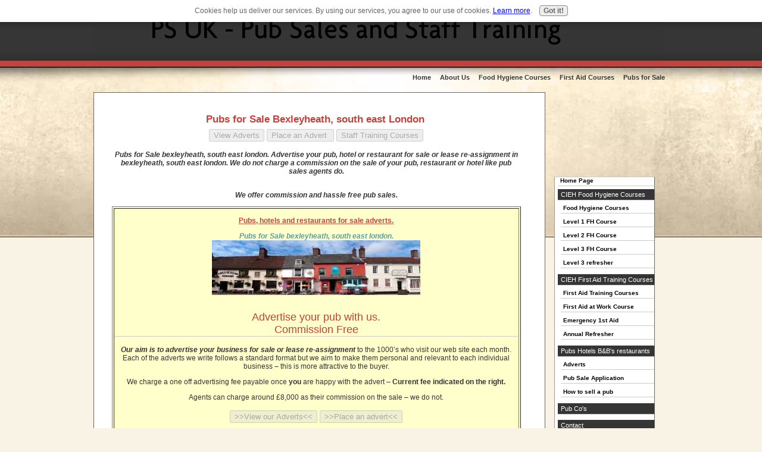

--- FILE ---
content_type: text/html; charset=UTF-8
request_url: https://www.pub-sales-uk.com/pubs-for-sale-bexleyheath.html
body_size: 10299
content:
<!DOCTYPE HTML>
<html>
<head><meta http-equiv="content-type" content="text/html; charset=UTF-8"><title>PUBS FOR SALE BEXLEYHEATH</title><meta name="description" content="pubs for sale bexleyheath. Advertise your pub for sale or lease re-assignment in bexleyheath and south east london. We do not charge a commission on the pub sale. Commission free pub sale"><link href="/sd/support-files/A.style.css.pagespeed.cf.vaJdst_eS0.css" rel="stylesheet" type="text/css"><script src="/sd/support-files/mobile.js.pagespeed.jm.mg32bkBfz3.js"></script>
<script>MOBILE.enabled=true;MOBILE.contentColumnWidth='687px';MOBILE.init();</script>
<!-- start: tool_blocks.sbi_html_head -->
<link rel="canonical" href="https://www.pub-sales-uk.com/pubs-for-sale-bexleyheath.html"/>
<link rel="alternate" type="application/rss+xml" title="RSS" href="https://www.pub-sales-uk.com/pubs-for-sale.xml">
<meta property="og:title" content="PUBS FOR SALE BEXLEYHEATH"/>
<meta property="og:description" content="pubs for sale bexleyheath. Advertise your pub for sale or lease re-assignment in bexleyheath and south east london. We do not charge a commission on the pub sale. Commission free pub sale"/>
<meta property="og:type" content="article"/>
<meta property="og:url" content="https://www.pub-sales-uk.com/pubs-for-sale-bexleyheath.html"/>
<!-- SD -->
<script>var https_page=0</script>
<script charset="utf-8">//<![CDATA[
(function(){document.addEventListener("DOMContentLoaded",function(ev){var forms=[];forms=forms.concat([].slice.call(document.querySelectorAll('.Ezine2 form')));forms=forms.concat([].slice.call(document.querySelectorAll('.c2Form')));if(!/gdpr\-/.test(window.location.pathname)){forms=forms.concat([].slice.call(document.querySelectorAll('[class^=" FormBlock"]')));forms=forms.concat([].slice.call(document.querySelectorAll('[class^="FormBlock"]')));var userDomain=window.location.origin.replace(/sbi([A-za-z0-9]+)\.sitesell\./,"");var hostForms=[].slice.call(document.querySelectorAll('form[action^="'+userDomain+'"]'));hostForms=hostForms.concat([].slice.call(document.querySelectorAll('form[action^="/"]')));for(var i=0,ilen=hostForms.length;i<ilen;i++){if(forms.indexOf(hostForms[i])===-1){forms.push(hostForms[i]);}}}var blockForm=function(el){el.addEventListener('submit',function(ev){ev.preventDefault();},false);var buttons=el.querySelectorAll('input[type="submit"], button[type="submit"], input[value="Submit"], input[type="button"]');for(var i=0,ilen=buttons.length;i<ilen;i++){buttons[i].setAttribute("disabled","disabled");buttons[i].style.cursor="no-drop";}};for(var i=0,ilen=forms.length;i<ilen;i++){blockForm(forms[i]);}});}());
//]]></script><script src="https://www.pub-sales-uk.com/sd/support-files/gdprcookie.js.pagespeed.jm.LyJeXqoTyT.js" async defer></script><!-- end: tool_blocks.sbi_html_head -->
<!-- start: shared_blocks.69023073#end-of-head -->
<!-- end: shared_blocks.69023073#end-of-head -->
<!--[if IE 8]>
    <script type="text/javascript" src="/sd/support-files/fix.js"></script>
    <![endif]-->
<script>var FIX=FIX||{};MOBILE.doEndOfHead();</script>
<!--[if IE 8]>
    <script type="text/javascript">
        FIX.doEndOfHead();
    </script>
    <![endif]-->
</head>
<body>
<div id="PageWrapper">
<div id="Header">
<div class="Liner">
<!-- start: shared_blocks.69022982#top-of-header -->
<!-- end: shared_blocks.69022982#top-of-header -->
<!-- start: shared_blocks.69022907#bottom-of-header -->
<DIV ALIGN=CENTER>
<div class="ExtraNav">
<ul>
<li>
<a href="https://www.pub-sales-uk.com/">Home</a>
</li>
<li>
<a href="https://www.pub-sales-uk.com/restaurant-management-consultants.html">About Us</a>
</li>
<li>
<a href="https://www.pub-sales-uk.com/food-hygiene-training-courses.html">Food Hygiene Courses</a>
</li>
<li>
<a href="https://www.pub-sales-uk.com/first-aid-training-courses.html ">First Aid Courses</a>
</li>
<li>
<a href="https://www.pub-sales-uk.com/UK-Freehold-and-Leasehold-Pubs-for-sale.html">Pubs for Sale</a>
</li>
</ul>
</div>
</DIV>
<!-- end: shared_blocks.69022907#bottom-of-header -->
</div><!-- end Liner -->
</div><!-- end Header --><script>MOBILE.doAfterHeader();</script>
<div id="ContentWrapper">
<div id="ContentColumn">
<div class="Liner">
<!-- start: shared_blocks.69022851#above-h1 -->
<!-- end: shared_blocks.69022851#above-h1 -->
<h1 style="text-align: center"><span style="font-size: 17px;"><b>Pubs for Sale&#xa0;</b><b>Bexleyheath,&#xa0;south east London﻿</b></span></h1>
<DIV ALIGN=CENTER>
<TABLE BORDER="0">
<TR>
<TD><FORM METHOD="LINK" ACTION="https://www.pub-sales-uk.com/UK-Freehold-and-Leasehold-Pubs-for-sale.html">
<INPUT TYPE="submit" VALUE="View Adverts">
</FORM></TD>
<TD><FORM METHOD="LINK" ACTION="https://www.pub-sales-uk.com/business-for-sale-in-uk.html">
<INPUT TYPE="submit" VALUE="Place an Advert ">
</FORM></TD>
<TD><FORM METHOD="LINK" ACTION="https://www.pub-sales-uk.com/staff-training-courses.html">
<INPUT TYPE="submit" VALUE="Staff Training Courses">
</FORM></TD>
</TR>
</TABLE>
</DIV>
<DIV ALIGN=CENTER>
<p><b><i> Pubs for Sale bexleyheath, south east london. Advertise your pub, hotel or restaurant for sale or lease re-assignment in bexleyheath, south east london. We do not charge a commission on the sale of your pub, restaurant or hotel like pub sales agents do.</p><br> We offer commission and hassle free pub sales. </i></b> </br>
</p>
<table border="1" table bgcolor=#FFFFCC></DIV>
<tr><td>
<DIV ALIGN=CENTER><p><a href="https://www.pub-sales-uk.com/UK-Freehold-and-Leasehold-Pubs-for-sale.html"> <b>Pubs, hotels and restaurants for sale adverts.</b> </a></p></DIV>
<DIV ALIGN=CENTER><i><b><FONT COLOR=" 5F9EA0">Pubs for Sale bexleyheath, south east london.</FONT></i></b>
<DIV ALIGN=CENTER><a href=" https://www.pub-sales-uk.com/contact-pubs-for-sale.html" target="_blank">
<img src="https://www.pub-sales-uk.com/images/350x92xpubs_wide.jpg.pagespeed.ic.wxfalIxp9r.webp" width="350" height="92" alt="Pub Sales UK" title="Contact one of the Pub Sales UK team"/>
</a></DIV>
<DIV ALIGN=CENTER>
<h2>Advertise your pub with us.<br>Commission Free</br></h2>
<p><b><i>Our aim is to advertise your business for sale or lease re-assignment</b></i> to the 1000’s who visit our web site each month. Each of the adverts we write follows a standard format but we aim to make them personal and relevant to each individual business – this is more attractive to the buyer.</p>
<p>We charge a one off advertising fee payable once <b>you</b> are happy with the advert – <b>Current fee indicated on the right.</b></p>
<p>Agents can charge around £8,000 as their commission on the sale – we do not.</p>
<p><DIV ALIGN=CENTER>
<TABLE BORDER="0">
<TR>
<TD><FORM METHOD="LINK" ACTION="https://www.pub-sales-uk.com/UK-Freehold-and-Leasehold-Pubs-for-sale.html">
<INPUT TYPE="submit" VALUE=">>View our Adverts<<">
</FORM></TD>
<TD><FORM METHOD="LINK" ACTION="https://www.pub-sales-uk.com/business-for-sale-in-uk.html">
<INPUT TYPE="submit" VALUE=">>Place an advert<<">
</FORM></TD>
</TR>
</TABLE>
</DIV></p>
</br>
<DIV ALIGN=CENTER><b>We do not charge a commission on the sale of your business.<br>Have we mentioned this already? – It’s true!</b> </DIV>
<p><a href="https://www.pub-sales-uk.com/UK-Freehold-and-Leasehold-Pubs-for-sale.html"> <b>Advertise your pub for sale on our main advert page.</b> </a></p>
<p><a href="https://www.pub-sales-uk.com/contact-pubs-for-sale.html"> Contact one of the Pub Sales UK team to advertise</a></p>
<p>Or if you prefer &#9742; call the number on the right.</p>
<p></DIV>
</td></tr>
</table></p>
<DIV ALIGN=CENTER><i><b><FONT COLOR=" 5F9EA0">
<b><p>“If an agent was genuinely passionate about selling your business, they wouldn’t insist you contract them as sole selling agents!”<p></b>
</FONT></i></b></DIV>
<DIV ALIGN=CENTER><i><b><FONT COLOR=" 5F9EA0">Pubs for Sale bexleyheath, south east london.</FONT></i></b></DIV>
</p><DIV ALIGN=CENTER>
<h3>Pubs for sale in the south east london area:</h3>
<p><a href="https://www.pub-sales-uk.com/pubs-for-sale-bexley.html"> Pubs for Sale in Bexley </a> </p>
<p><a href="https://www.pub-sales-uk.com/pubs-for-sale-bexleyheath.html"> Pubs for Sale in Bexleyheath</a> </p>
<p><a href="https://www.pub-sales-uk.com/pubs-for-sale-bromley.html"> Pubs for Sale in the Bromley</a> </p>
<p><a href="https://www.pub-sales-uk.com/pubs-for-sale-greenwich.html"> Pubs for Sale in Greenwich </a> </p>
<p><a href="https://www.pub-sales-uk.com/pubs-for-sale-lewisham.html"> Pubs for Sale in Lewisham</a></p>
<p><a href="https://www.pub-sales-uk.com/pubs-for-sale-southwark.html"> Pubs for Sale in Southwark</a> </p>
</DIV>
<DIV ALIGN=CENTER><b>Further pubs for sale information can be found below.</b></DIV>
<div align="left"><p>We are pub sales agents with a difference, <b>we do not charge a commission</b> on the sale of your business and we offer excellent incentives to all buyers saving them both time and more importantly money.</p>
<p>Pub sales agents like <a href="http://www.fleurets.com"> Fleurets</a> <a href="http://www.sidneyphillips.co.uk "> Sydney Phillips</a> <a href="http://www.christie.com "> Christie and Co</a> <a href=" http://www.daltonsbusiness.com"> Daltons</a> and <a href="http://www.guysimmonds.co.uk "> Guy Simmonds</a> all charge a huge fee on the sale of the business (some even ask for up front charges). We do exactly the same as agents i.e. advertise on-line and mail to all our web users, we just don’t charge a commission fee on the pub, restaurant or hotel sale.</p>
<p><i>Pub Sales UK</i> originally started as training consultants for large pub and restaurant companies. We can be contracted to your business for a year at a time to conduct audits. These audits are not just about food hygiene, health and safety etc. They can also be a financial audit for example – <a href=" https://www.pub-sales-uk.com/pub-audits.html "> Pub Audits.</a></div></p>
<p><DIV ALIGN=CENTER><b>Pubs for Sale bexleyheath, south east london.</b></DIV></p>
<p><h4>Considerations when buying a pub for Sale or Pub Lease:-</h4></p>
<div align="left"><br>Finding the right location is very important; doing research on that location is vital. When we have looked at pubs and restaurants in the past to manage or lease we always research the population in the area (their age, unemployment etc.) we have added this <a href="http://en.wikipedia.org/wiki/London">Link</a> to help you.</br>
<p>Another tip is to look at the competition in the area. What are they doing? What type of cliental are they aiming to attract? What are you going to do differently to win their customers? Take a look at the Good pub Guide (GPG), enter a 10 mile search from the post code or area you are looking to start your business in to see who you are competing against <a href="http://www.thegoodpubguide.co.uk">(GPG)</a>.</p>
<p>You could then check out how your potential competitors score on the local Environmental Health (EHO) <a href=" http://www.scoresonthedoors.org.uk"> hygiene table.</a> All this information will be needed in your business plan. Even though pubs will struggle to rely on beer sales alone it’s still important to cater for real ale drinkers. A little research on the local <a href="http://www.camra.org.uk/">camra</a> near you website could be very valuable.</p>
<p>We also advise everyone to take a good look at the brewery/pub companies <a href=" https://www.pub-sales-uk.com/codes-of-practice.html">codes of practice</a>. This is a document supplied by the pub landlords which explains how they support their licensees. When you take over a business you will be asked to sign the document, remember to keep it safe in case you have to refer to it during your time with the company.</div></p>
<p><h2>Our Other Services </h2></p>
<p>Need a business plan? We have spent many years compiling business plans for the businesses we have applied for. Unlike others we make it specific to you and your business. We don’t waffle in our plans, we make it short and to the point, just how local business managers want them – <a href=" https://www.pub-sales-uk.com/pub-business-plan.html"> Pub sales business plan</a>.</p>
<p>As well as advertising hotels, restaurants and Pubs for Sale bexleyheath and around the bexleyheath area (as well as throughout the UK) we also run fun, professional discounted
<a href="https://www.pub-sales-uk.com/first-aid-courses-bexleyheath.html"><b>First Aid Courses in bexleyheath </b></a> and <a href="https://www.pub-sales-uk.com/food-hygiene-courses-bexleyheath.html"><b>Food Hygiene Courses in bexleyheath </b></a>. We either hold our courses in our training centre or at your work place (dependant on numbers).</p>
<DIV ALIGN=CENTER><p><a href="https://www.pub-sales-uk.com/pubs-for-sale-in-south-east-london.html"><b> Move to our Pubs for Sale in south east london page </b></a></p></DIV>
<DIV ALIGN=CENTER><p><a href="https://www.pub-sales-uk.com">Move from our pubs for sale bexleyheath page to our <b>Pub sales UK</b> homepage</a></p></DIV>
<div align="right"><p><a href=" https://www.pub-sales-uk.com/pubs-for-sale-bexleyheath.html"> top of page </a></p></div>
<p><table border="1" table bgcolor=#FFFFCC></div>
<tr><td>
<DIV ALIGN=CENTER>
<b>Other pubs for sale in and around london are:</b>
</br>
<a href="https://www.pub-sales-uk.com/pubs-for-sale-in-north-east-london.html"> pubs for sale in North East London </a>
<a href="https://www.pub-sales-uk.com/pubs-for-sale-in-north-london.html"> pubs for sale in north london </a>
<a href="https://www.pub-sales-uk.com/pubs-for-sale-in-south-east-london.html"> pubs for sale South East London</a>
<a href="https://www.pub-sales-uk.com/pubs-for-sale-in-south-west-london.html"> pubs for sale South West London</a>
<a href="https://www.pub-sales-uk.com/pubs-for-sale-in-west-london.html"> pubs for sale West London</a>
</p><DIV ALIGN=CENTER>
</DIV>
</td></tr>
</table></p>
<p><table border="1" table bgcolor=#FFFFCC>
<tr><td>
<DIV ALIGN=CENTER>
<a href="https://www.pub-sales-uk.com/UK-Freehold-and-Leasehold-Pubs-for-sale.html">Pubs for Sale</a> <a href="https://www.pub-sales-uk.com/pubs-for-sale-uk.html"> pubs for sale uk</a> <a href="https://www.pub-sales-uk.com/UK-Freehold-and-Leasehold-Pubs-for-sale.html">Pubs to Let </a> <a href="https://www.pub-sales-uk.com/UK-Freehold-and-Leasehold-Pubs-for-sale.html"> Hotels For Sale</a> <a href="https://www.pub-sales-uk.com/UK-Freehold-and-Leasehold-Pubs-for-sale.html"> Hotels to Let</a> <a href="https://www.pub-sales-uk.com/hotels-for-sale-uk.html">Hotels for Sale UK</a> <a href="https://www.pub-sales-uk.com/UK-Freehold-and-Leasehold-Pubs-for-sale.html"> Restaurants for Sale</a> <a href="https://www.pub-sales-uk.com/UK-Freehold-and-Leasehold-Pubs-for-sale.html"> Restaurants to Let</a> <a href="https://www.pub-sales-uk.com/restaurants-for-sale-uk.html"> Restaurants For Sale Uk </a>
<p><a href="http://www.google.co.uk/">Google</a> <a href="http://uk.yahoo.com/?p=us"> Yahoo</a> <a href="http://www.bing.com/"> Bing</a> <a href="http://www.facebook.com/"> Facebook</a></p>
</DIV>
</td></tr>
</table></p>
<DIV ALIGN=CENTER><p><a href="https://www.pub-sales-uk.com/pubs-for-sale-in-uk.html">Visit our <b>Pubs for sale in UK page.</b> </a></p></DIV>
<p><DIV ALIGN=CENTER><b>Pubs for Sale bexleyheath, south east london</b></DIV></p>
</div>
</td></tr>
</table></p>
<!-- start: shared_blocks.69023138#below-h1 -->
<p style="text-align: center;"><span style="color: rgb(252, 5, 5);"><b><a href="https://www.pub-sales-uk.com/sell-business.html">Advertise your pub, restaurant or hotel on our high ranking site for just £250</a></b></span></p>
<DIV ALIGN=CENTER>
<TABLE BORDER="0">
<TR>
<TD><FORM METHOD="LINK" ACTION="https://www.pub-sales-uk.com/UK-Freehold-and-Leasehold-Pubs-for-sale.html">
<INPUT TYPE="submit" VALUE="View pubs, restaurants and hotels Advertised">
</FORM></TD>
<TD><FORM METHOD="LINK" ACTION="https://www.pub-sales-uk.com/business-for-sale-in-uk.html">
<INPUT TYPE="submit" VALUE="Place your property sale advert with us">
</FORM></TD>
</TR>
</TABLE>
</DIV>
<div style="overflow-x: auto;">
<table class="columns_block grid_block" border="0" style="width: 100%;"><tr><td class="column_0" style="width: 50%;vertical-align:top;">
<div style="overflow-x: auto;">
<table class="columns_block grid_block" border="0" style="width: 100%;"><tr><td class="column_0" style="width: 50%;vertical-align:top;">
<div class="ImageBlock ImageBlockCenter"><img src="https://www.pub-sales-uk.com/images/x26007_1.jpg.pagespeed.ic.4DTAnx17-W.webp" width="485" height="364" data-pin-media="https://www.pub-sales-uk.com/images/26007_1.jpg" style="width: 485px; height: auto"></div>
</td><td class="column_1" style="width: 50%;vertical-align:top;">
<div class="ImageBlock ImageBlockCenter"><img src="https://www.pub-sales-uk.com/images/xhermit.jpeg.pagespeed.ic.DEkMdmlXuz.webp" width="259" height="194" data-pin-media="https://www.pub-sales-uk.com/images/hermit.jpeg" style="width: 259px; height: auto"></div>
</td></tr></table>
</div>
</td><td class="column_1" style="width: 50%;vertical-align:top;">
<div style="overflow-x: auto;">
<table class="columns_block grid_block" border="0" style="width: 100%;"><tr><td class="column_0" style="width: 50%;vertical-align:top;">
<div class="ImageBlock ImageBlockCenter"><img src="https://www.pub-sales-uk.com/images/xbridge_inn_coway.jpg.pagespeed.ic.b_TEulm48P.webp" width="320" height="240" data-pin-media="https://www.pub-sales-uk.com/images/bridge_inn_coway.jpg" style="width: 320px; height: auto"></div>
</td><td class="column_1" style="width: 50%;vertical-align:top;">
<div class="ImageBlock ImageBlockCenter"><img src="https://www.pub-sales-uk.com/images/xcountry_pub.jpg.pagespeed.ic.aoRd2XQBtR.webp" width="259" height="195" data-pin-media="https://www.pub-sales-uk.com/images/country_pub.jpg" style="width: 259px; height: auto"></div>
</td></tr></table>
</div>
</td></tr></table>
</div>
<!-- end: shared_blocks.69023138#below-h1 -->
<!-- start: shared_blocks.69023034#below-paragraph-1 -->
<!-- end: shared_blocks.69023034#below-paragraph-1 -->
<!-- start: shared_blocks.69022986#above-socialize-it -->
<br clear=all>
<div style="float: left; width: 336px">
<script async src="//pagead2.googlesyndication.com/pagead/js/adsbygoogle.js"></script>
<!-- Responsive Ad Unit -->
<style>.adslot_2{width:336px;height:280px}@media (max-width:400px){.adslot_2{width:200px;height:200px}}@media (min-width:500px){.adslot_2{width:300px;height:250px}}@media (min-width:800px){.adslot_2{width:250px;height:250px}}</style>
<ins class="adsbygoogle" style="display:block" data-ad-client="pub-4904902570575601" ; data-ad-format="auto"></ins>
<script>(adsbygoogle=window.adsbygoogle||[]).push({});</script>
</div>
<br clear=all>
</p>
<table border="1" table bgcolor=#E0ECF8></div>
<tr><td>
</p>
<DIV ALIGN=CENTER><a href=" https://www.pub-sales-uk.com/contact-pubs-for-sale.html" target="_blank">
<img src="https://www.pub-sales-uk.com/images/350x92xpubs_wide.jpg.pagespeed.ic.wxfalIxp9r.webp" width="350" height="92" alt="Pub Sales UK" title="Contact one of the Pub Sales UK team"/>
</a></DIV>
<DIV ALIGN=CENTER>
<h2>Advertise your pub with us.<br>Commission Free</br></h2>
<p><b><i>Our aim is to advertise your business for sale or lease re-assignment</b></i> to the 1000’s who visit our web site each month. Each of the adverts we write follows a standard format but we aim to make them personal and relevant to each individual business – this is more attractive to the buyer.</p>
<p>We charge a one off advertising fee payable once <b>you</b> are happy with the advert – <b>Our current advertising fee is £250, we just ask you to contact us when your business has sold so we can remove it.</b></p>
<p>Agents can charge around £8,000 as their commission on the sale – we do not.</p>
</DIV>
<p><DIV ALIGN=CENTER>
<TABLE BORDER="0">
<TR>
<TD><FORM METHOD="LINK" ACTION="https://www.pub-sales-uk.com/UK-Freehold-and-Leasehold-Pubs-for-sale.html">
<INPUT TYPE="submit" VALUE=">>View our Adverts<<">
</FORM></TD>
<TD><FORM METHOD="LINK" ACTION="https://www.pub-sales-uk.com/business-for-sale-in-uk.html">
<INPUT TYPE="submit" VALUE=">>Place an advert<<">
</FORM></TD>
</TR>
</TABLE>
</DIV></p>
</br>
<DIV ALIGN=CENTER><b>We do not charge a commission on the sale of your business.</b>
<p><a href="https://www.pub-sales-uk.com/UK-Freehold-and-Leasehold-Pubs-for-sale.html"> <b>Advertise your pub for sale on our main advert page.</b> </a></p>
<p><a href="https://www.pub-sales-uk.com/contact-pubs-for-sale.html"> Contact one of the Pub Sales UK team to advertise</a></p>
<p>Or if you prefer &#9742; call the number on the right.</p></DIV>
<p></div>
</td></tr>
</table></p>
<!-- end: shared_blocks.69022986#above-socialize-it -->
<!-- start: shared_blocks.69022906#socialize-it -->
<!-- start: tool_blocks.footer -->
<div class="page_footer_container">
<div class="page_footer_content">
<div class="page_footer_liner" style="white-space:pre-line"><div class="page_footer_text"><a href="https://www.pub-sales-uk.com/pub-sales-uk-privacy-policy.html" target="_blank" title="Privacy Policy">Copyright ©2012 - 2013 pub-sales-uk.com
Pubs For Sale, Buying A Pub, Selling A Pub, Leasehold Pubs, Freehold Pubs For Sale,
Pub Training, Pub Auctions, Redundancy Retraining, Personal Licence, Licensed Trade Training,
NCPLH, Food Hygiene Training, First Aid Training, Pubs for Sale UK</a></div><hr class="page_footer_divider_below"></div>
</div><div class="powered_by_sbi_banner">
<p><a href="http://www.sitesell.com/reviveit.html" rel="noopener nofollow" target="_blank"><img src="[data-uri]" border="0" alt="SBI"></a><br><a href="http://www.sitesell.com/reviveit.html" rel="noopener nofollow" target="_blank"><strong>SBI!</strong></a></p>
</div></div>
<!-- end: tool_blocks.footer -->
<!-- end: shared_blocks.69022906#socialize-it -->
<!-- start: shared_blocks.69022979#below-socialize-it -->
<!-- end: shared_blocks.69022979#below-socialize-it -->
</div><!-- end Liner -->
</div><!-- end ContentColumn -->
</div><!-- end ContentWrapper -->
<div id="NavColumn">
<div class="Liner">
<!-- start: shared_blocks.69023139#top-of-nav-column -->
<!-- start: shared_blocks.177642442#RI-Text-Link -->
<script>google_ad_client="pub-4520119733373775";google_ad_slot="2721269263";google_ad_width=120;google_ad_height=90;</script>
<script src="https://pagead2.googlesyndication.com/pagead/show_ads.js"></script><br><br>
<!-- end: shared_blocks.177642442#RI-Text-Link -->
<!-- end: shared_blocks.69023139#top-of-nav-column -->
<!-- start: shared_blocks.69023098#navigation -->
<!-- start: tool_blocks.navbar --><div class="Navigation"><ul><li class=""><a href="/">Home Page</a></li><li><h3>CIEH Food Hygiene Courses</h3><ul><li class=""><a href="/food-hygiene-training-courses.html">Food Hygiene Courses</a></li><li class=""><a href="/level-1-food-hygiene-courses.html">Level 1 FH Course</a></li><li class=""><a href="/level-2-food-hygiene-courses.html">Level 2 FH Course</a></li><li class=""><a href="/level-3-food-hygiene-courses.html">Level 3 FH Course</a></li><li class=""><a href="/level-3-food-hygiene-refresher.html">Level 3 refresher</a></li></ul></li><li><h3>CIEH First Aid Training Courses</h3><ul><li class=""><a href="/first-aid-training-courses.html">First Aid Training Courses</a></li><li class=""><a href="/first-aid-at-work.html">First Aid at Work Course</a></li><li class=""><a href="/emergency-first-aid-at-work-course.html">Emergency 1st Aid</a></li><li class=""><a href="/annual-first-aid-refresher-course.html">Annual Refresher</a></li></ul></li><li><h3>Pubs Hotels B&B's restaurants</h3><ul><li class=""><a href="/UK-Freehold-and-Leasehold-Pubs-for-sale.html">Adverts</a></li><li class=""><a href="/business-for-sale-in-uk.html">Pub Sale Application</a></li><li class=""><a href="/how-to-sell-a-pub.html">How to sell a pub</a></li></ul></li><li><h3>Pub Co's</h3><ul></ul></li><li><h3>Contact</h3><ul><li class=""><a href="/contact-pubs-for-sale.html">Contact us</a></li></ul></li><li><h3>Keeping up to date</h3><ul><li class=""><a href="/pub-magazine.html">On-line Newsletter</a></li><li class=""><a href="/find-my-perfect-pub.html">Find My Perfect Pub</a></li></ul></li><li class=""><a href="/pubs-for-sale-1.html">Tell your story</a></li></ul></div>
<!-- end: tool_blocks.navbar -->
<!-- end: shared_blocks.69023098#navigation -->
<!-- start: shared_blocks.69023141#bottom-of-nav-column -->
<!-- start: tool_blocks.ezine -->
<div class="Ezine">
<form action="/cgi-bin/mailout/mailmgr.cgi" method="post" accept-charset="UTF-8">
<input type="hidden" name="list_id" value="21103568">
<input type="hidden" name="action" value="subscribe">
<table cellspacing="0">
<tr>
<td colspan="2" class="EzineLabel EzineLabelAbove">Enter Your E-mail Address</td></tr>
<tr><td colspan="2" class="EzineInput EzineInputAbove">
<input name="email" type="text" size="12">
</td>
</tr>
<tr>
<td colspan="2" class="EzineLabel EzineLabelAbove">Enter Your First Name (optional)</td></tr>
<tr><td colspan="2" class="EzineInput EzineInputAbove">
<input name="name" type="text" size="12">
</td>
</tr>
<tr>
<td colspan="2" class="EzineDescription">
<small><strong>Then</strong></small><br>
<input type="SUBMIT" value="Subscribe" name="SUBMIT"><br>
<small>Don&#39;t worry &mdash; your e-mail address is totally secure.<br>
I promise to use it <strong>only</strong> to send you PS UK E-Zine.</small>
</td>
</tr>
</table>
</form>
</div><!-- end: tool_blocks.ezine -->
</p>
<div class="ImageBlock ImageBlockCenter"><img src="[data-uri]" data-pin-media="https://www.pub-sales-uk.com/images/contactus.png" style="width: 160px; height: auto"></div>
</p>
<div class="ImageBlock ImageBlockCenter"><img src="https://www.pub-sales-uk.com/images/x26007_1.jpg.pagespeed.ic.4DTAnx17-W.webp" width="485" height="364" data-pin-media="https://www.pub-sales-uk.com/images/26007_1.jpg" style="width: 485px; height: auto"></div>
<p style="text-align: center;"><span style="font-size: 18px;"><a href="https://www.pub-sales-uk.com/UK-Freehold-and-Leasehold-Pubs-for-sale.html">Pubs, Restaurants and Hotels for sale</a></span></p>
<div class="ImageBlock ImageBlockCenter"><img src="https://www.pub-sales-uk.com/images/bate_hall_macclesfield.jpg" width="400" height="538" data-pin-media="https://www.pub-sales-uk.com/images/bate_hall_macclesfield.jpg" style="width: 400px; height: auto"></div>
</p>
<div class="ImageBlock ImageBlockCenter"><img src="https://www.pub-sales-uk.com/images/xchequers_outside.jpg.pagespeed.ic.pfpVRMWshI.webp" width="235" height="270" data-pin-media="https://www.pub-sales-uk.com/images/chequers_outside.jpg" style="width: 235px; height: auto"></div>
</p>
<div class="ImageBlock ImageBlockCenter"><img src="https://www.pub-sales-uk.com/images/xcountry_pub.jpg.pagespeed.ic.aoRd2XQBtR.webp" width="259" height="195" data-pin-media="https://www.pub-sales-uk.com/images/country_pub.jpg" style="width: 259px; height: auto"></div>
</p>
<div class="ImageBlock ImageBlockCenter"><img src="https://www.pub-sales-uk.com/images/xhermit_inn_outside_area.jpg.pagespeed.ic.cAfxKTWSha.webp" width="299" height="448" data-pin-media="https://www.pub-sales-uk.com/images/hermit_inn_outside_area.jpg" style="width: 299px; height: auto"></div>
<!-- end: shared_blocks.69023141#bottom-of-nav-column -->
</div><!-- end Liner -->
</div><!-- end NavColumn -->
<div id="Footer">
<div class="Liner">
<!-- start: shared_blocks.69022908#above-bottom-nav -->
<!-- end: shared_blocks.69022908#above-bottom-nav -->
<!-- start: shared_blocks.69022919#bottom-navigation -->
<!-- end: shared_blocks.69022919#bottom-navigation -->
<!-- start: shared_blocks.69022905#below-bottom-nav -->
<!-- end: shared_blocks.69022905#below-bottom-nav -->
<!-- start: shared_blocks.69022910#footer -->
<!-- end: shared_blocks.69022910#footer -->
</div><!-- end Liner -->
</div><!-- end Footer -->
</div><!-- end PageWrapper -->
<!--[if !IE 8]> -->
<script src="/sd/support-files/fix.js.pagespeed.jm.wjbfA7a5HW.js"></script>
<script>FIX.modernize();</script>
<!-- <![endif]-->
<script>FIX.doEndOfBody();MOBILE.doEndOfBody();</script>
<!-- start: tool_blocks.sbi_html_body_end -->
<script>var SS_PARAMS={pinterest_enabled:false,googleplus1_on_page:false,socializeit_onpage:false};</script><style>.g-recaptcha{display:inline-block}.recaptcha_wrapper{text-align:center}</style>
<script>if(typeof recaptcha_callbackings!=="undefined"){SS_PARAMS.recaptcha_callbackings=recaptcha_callbackings||[]};</script><script>(function(d,id){if(d.getElementById(id)){return;}var s=d.createElement('script');s.async=true;s.defer=true;s.src="/ssjs/ldr.js";s.id=id;d.getElementsByTagName('head')[0].appendChild(s);})(document,'_ss_ldr_script');</script><!-- end: tool_blocks.sbi_html_body_end -->
<!-- Generated at 10:53:44 28-Nov-2022 with pixelperfectbusiness-2col v92 -->
</body>
</html>


--- FILE ---
content_type: text/html; charset=utf-8
request_url: https://www.google.com/recaptcha/api2/aframe
body_size: 269
content:
<!DOCTYPE HTML><html><head><meta http-equiv="content-type" content="text/html; charset=UTF-8"></head><body><script nonce="FBAmHvpbRvzNCvSxDUkGDg">/** Anti-fraud and anti-abuse applications only. See google.com/recaptcha */ try{var clients={'sodar':'https://pagead2.googlesyndication.com/pagead/sodar?'};window.addEventListener("message",function(a){try{if(a.source===window.parent){var b=JSON.parse(a.data);var c=clients[b['id']];if(c){var d=document.createElement('img');d.src=c+b['params']+'&rc='+(localStorage.getItem("rc::a")?sessionStorage.getItem("rc::b"):"");window.document.body.appendChild(d);sessionStorage.setItem("rc::e",parseInt(sessionStorage.getItem("rc::e")||0)+1);localStorage.setItem("rc::h",'1768869811525');}}}catch(b){}});window.parent.postMessage("_grecaptcha_ready", "*");}catch(b){}</script></body></html>